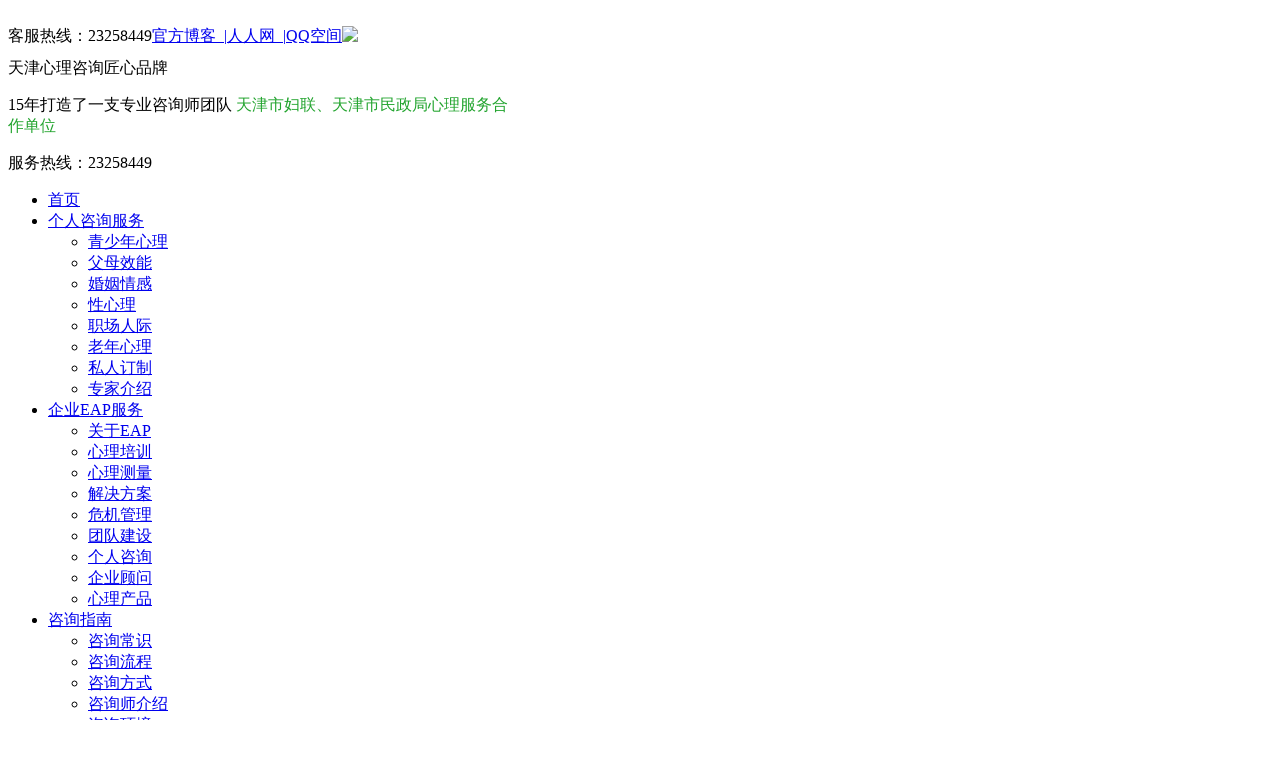

--- FILE ---
content_type: text/html
request_url: http://tjliangyou.com/viphuiyuanfuwu/
body_size: 12463
content:
<!DOCTYPE html PUBLIC "-//W3C//DTD XHTML 1.0 Transitional//EN" "http://www.w3.org/TR/xhtml1/DTD/xhtml1-transitional.dtd">
<html xmlns="http://www.w3.org/1999/xhtml">
<head>
<meta http-equiv="Content-Type" content="text/html; charset=utf-8" />
<title>培训中心_良友心理咨询</title>
<meta name="keywords" content="" />
<meta name="description" content="" />
<link rel="stylesheet" type="text/css" href="/templets/liangyou/css/top.css">
<link rel="stylesheet" type="text/css" href="/templets/liangyou/css/foot.css">
<link rel="stylesheet" type="text/css" href="/templets/liangyou/css/moban.css">
<link rel="stylesheet" type="text/css" href="/templets/liangyou/css/vip.css">
<script src="/templets/liangyou/js/jquery-1.9.1.min.js" type="text/javascript"></script>

</head>

<body>
﻿<div class="head">
<div class="top">
<div class="con_con">
<!-- <div class="tl1">欢迎访问良友心理网站！<span>点击这里<a href="/member/index_do.php?fmdo=user&dopost=regnew">注册</a>或<a href="/member/login.php">登陆</a></span></div> -->
<div class="tl1"></div>
<div class="tr1">
<div style="float:left;">客服热线：<span>23258449</span></div>
<div style="float:left;"><a href="http://weibo.com/liangyouxinli" target="_blank" rel="nofollow">官方博客&nbsp;&nbsp;|</a></div>
<div style="float:left;"><a href="http://www.renren.com/liangyouxinli" target="_blank" rel="nofollow">人人网&nbsp;&nbsp;|</a></div>
<div style="float:left;"><a href="http://user.qzone.qq.com/1220792196/main" target="_blank" rel="nofollow">QQ空间<!--<img src="/templets/liangyou/images/downj.png" width="19" />&nbsp;&nbsp;|-->
</a>
<!--
<ul class="neia">
<li><a href="#" rel="noffollow">客服1</a></li>
<li><a href="#" rel="noffollow">客服2</a></li>
<li><a href="#" rel="noffollow">客服3</a></li>
</ul>
-->
</div>
<!--<div style="float:left;"><a href="">合作加盟&nbsp;&nbsp;|</a></div>
<div style="float:left;"><a href="#">网站导航<img src="/templets/liangyou/images/downj.png" width="19" />
</a>

<ul class="neia">
<li><a href="#">222222sss</a></li>
<li><a href="#">222222ssss</a></li>
<li><a href="#">222222sss</a></li>
</ul>

</div>-->
</div>
</div>
</div>
<div class="top2">
<div class="con_con">
<div class="logo"><a href="http://182.92.221.47/tjlyxlzx/" target="_blank"><img src="/templets/liangyou/images/logo.png" width="200" /></a></div>
<div class="title" style="width: 508px;">
<p class="btxt">天津心理咨询<span>匠心品牌</span></p>
<p>15年打造了一支专业咨询师团队 <span style="color:#22a42e">天津市妇联、天津市民政局心理服务合作单位</span></p>
</div>
<div class="phone_keyword">
<p class="phone">服务热线：<span>23258449</span></p>
</div>
</div>
</div>
<div class="nav">
<ul>
<li><a href="http://www.tjliangyou.com/"><span>首页</span></a>
</li>
<li><a href="/gerenzixunfuwu/"><span>个人咨询服务</span></a>
<div class="menu_list">
<ul>
<li><a href="/gerenzixunfuwu/qingshaonianxinli/"><span>青少年心理</span></a></li><li><a href="/gerenzixunfuwu/fumuxiaonen/"><span>父母效能</span></a></li><li><a href="/gerenzixunfuwu/hunyinqinggan/"><span>婚姻情感</span></a></li><li><a href="/gerenzixunfuwu/xingxinlizixun/"><span>性心理</span></a></li><li><a href="/gerenzixunfuwu/zhichangrenji/"><span>职场人际</span></a></li><li><a href="/gerenzixunfuwu/laonianxinli/"><span>老年心理</span></a></li><li><a href="/gerenzixunfuwu/sirendingzhi/"><span>私人订制</span></a></li><li><a href="/zixunshijieshao/zixunshijiesha/"><span>专家介绍</span></a></li>
</ul>
</div></li>




<li><a href="http://www.tjliangyou.com/qiyeEAPfuwu/guanyuEAP/"><span>企业EAP服务</span></a>
<div class="menu_list">
<ul>
<li><a href="/qiyeEAPfuwu/guanyuEAP/"><span>关于EAP</span></a></li><li><a href="/qiyeEAPfuwu/xinlipeixun/"><span>心理培训</span></a></li><li><a href="/qiyeEAPfuwu/xinliceliang/"><span>心理测量</span></a></li><li><a href="/qiyeEAPfuwu/jiejuefangan/"><span>解决方案</span></a></li><li><a href="/qiyeEAPfuwu/weijiguanli/"><span>危机管理</span></a></li><li><a href="/qiyeEAPfuwu/tuanduijianshe/"><span>团队建设</span></a></li><li><a href="/qiyeEAPfuwu/gerenzixun/"><span>个人咨询</span></a></li><li><a href="/qiyeEAPfuwu/qiyeguwen/"><span>企业顾问</span></a></li><li><a href="/qiyeEAPfuwu/xinlichanpin/"><span>心理产品</span></a></li>
</ul>
</div></li>

<li><a href="/zixunshijieshao/"><span>咨询指南</span></a>
<div class="menu_list">
<ul>
<li><a href="/zixunshijieshao/zixunchangshi/"><span>咨询常识</span></a></li><li><a href="/zixunshijieshao/zixunliucheng/"><span>咨询流程</span></a></li><li><a href="/zixunshijieshao/zixunfangshiyujiage/"><span>咨询方式</span></a></li><li><a href="/zixunshijieshao/zixunshijieshao/"><span>咨询师介绍</span></a></li><li><a href="/zixunshijieshao/zixunhuanjing/"><span>咨询环境</span></a></li><li><a href="/zixunshijieshao/changjianxinliwenti/"><span>常见心理问题</span></a></li>
</ul>
</div></li>

<li><a href="/viphuiyuanfuwu/"><span>培训中心</span></a>
<div class="menu_list">
<ul>
<li><a href="/viphuiyuanfuwu/chengchangxiaozu/"><span>咨询师成长</span></a></li><li><a href="/viphuiyuanfuwu/gerenchengchang__dudaoxiaozuchengch/"><span>个人成长</span></a></li>
</ul>
</div></li>

<li><a href="/liangyoubaike/"><span>良友百科</span></a>
<div class="menu_list">
<ul>
<li><a href="/liangyoubaike/changjiancihui/"><span>心理百科</span></a></li><li><a href="/liangyoubaike/fumuketang/"><span>父母课堂</span></a></li><li><a href="/liangyoubaike/liangxingguanxiliangxingguanxi/"><span>两性关系</span></a></li><li><a href="/liangyoubaike/zhichangfazhan/"><span>职场发展</span></a></li><li><a href="/liangyoubaike/xinlingtansuo/"><span>心灵探索</span></a></li><li><a href="/liangyoubaike/xinliceshi/"><span>心理测试</span></a></li>
</ul>
</div></li>

<li><a href="/xinwendongtai/"><span>新闻动态</span></a>
<div class="menu_list">
<ul>
<li><a href="/xinwendongtai/tongzhigonggao/"><span>通知公告</span></a></li><li><a href="/xinwendongtai/liangyoukuaixun/"><span>良友快讯</span></a></li><li><a href="/xinwendongtai/shishiredian/"><span>时事热点</span></a></li>
</ul>
</div></li>

<li><a href="/guanyuwomen/"><span>关于我们</span></a>
<div class="menu_list">
<ul>
<li><a href="/guanyuwomen/gongsijianjie/"><span>公司简介</span></a></li><li><a href="/guanyuwomen/gongsifengcai/"><span>公司风采</span></a></li><li><a href="/guanyuwomen/zixuntese/"><span>咨询特色</span></a></li><li><a href="/guanyuwomen/gongsiyeji/"><span>公司业绩</span></a></li><li><a href="/guanyuwomen/lianxiwomen/"><span>联系我们</span></a></li><li><a href="/guanyuwomen/hezuopinpai/"><span>合作品牌</span></a></li><li><a href="/guanyuwomen/rongyuzizhi/"><span>荣誉资质</span></a></li>
</ul>
</div></li>

<div class="search">
<div class="sar">
<form id="searchForm"  name="formsearch" action="/plus/search.php">
<input type="hidden" name="kwtype" value="0" />
<input type="text" class="inp" name="q" placeholder="请输入关键词" />
<input type="submit" class="sub" value="" />
</form>
</div>
</div>
</ul>

</div>
</div>
<div class="lunbo">
<div class="con_con">
<img src="" width="100%" />
</div>
</div>
<div class="content">
<div class="con_con">
<div class="con_l1">
<div class="con_ltit">培训中心</div>
<ul>

<li><a href="/viphuiyuanfuwu/chengchangxiaozu/" title="咨询师成长"><span>咨询师成长</span></a></li>

<li><a href="/viphuiyuanfuwu/gerenchengchang__dudaoxiaozuchengch/" title="个人成长"><span>个人成长</span></a></li>

</ul>
<div class="phone2">
<div class="phonetit"><img src="/templets/liangyou/images/dh.png" width="27" />VIP会员专属服务</div>
<p class="num">022-23258449</p>
</div>
<div class="erwei">
<img src="/templets/liangyou/images/erwei2.png" width="113" />
<p>培训专属微信号 扫一扫关注</p>
</div>
</div>
<div class="con_r1">
<div class="gg">
	<span>成为良友VIP会员，可不止多了张会员卡这么简单！<a href="#">查看会员专享权益&gt;&gt;</a></span></div>
<div class="con_p1">
	<div class="contit">
		<span>会员卡办理条件</span></div>
	<div class="concon">
		<p>
			参加良友心理咨询中心所举办的课程即可申请。</p>
	</div>
</div>
<div class="con_p1">
	<div class="contit">
		<span>会员卡办理要求与程序</span></div>
	<div class="concon">
		<p>
			（1）学员在办理会员卡时需提交以下相关资料：</p>
		<p>
			①参加良友心理咨询中心课程的有效收费凭据；</p>
		<p>
			②顾客有效身份证明证件；</p>
		<p>
			（2）在正常营业时间受理会员卡的办理。</p>
		<p>
			（3）会员卡在受理登记时采用实名原则，即票据，入会申请表名字与学员的身份证件名字一致。</p>
		<p>
			（4）工作人员在受理学员会员卡申请后，当场审核如符合发放条件的，学员在会员卡领取登记表上签字登记后，当场发放给学员，并告知学员 可享受的相关权益。</p>
		<p>
			（5）每周一由会员卡办理人员将上周会员卡会员卡顾客资料登记表统计整理。</p>
		<p>
			（6）新会员办理会员卡不收取工本费，老会员补卡需收取￥10.00工本费。</p>
	</div>
</div>
<div class="con_p1">
	<div class="contit">
		<span>会员卡功能</span></div>
	<div class="concon">
		<p>
			① 学生专享卡：仅限在校学生办理，需额外提供有效学生证。</p>
		<p>
			② 凭相关资料即可办理。</p>
		<p>
			③ 普通会员卡：凭相关资料并充值￥2000.00，或累计消费￥2000.00 即可申请办理。</p>
		<p>
			④ 白银会员卡：凭相关资料并充值￥5000.00，或累计消费￥5000.00 即可申请办理。</p>
		<p>
			⑤ 黄金会员卡：凭相关资料并充值￥10000.00，或累计消费￥10000.00 即可申请办理。</p>
	</div>
</div>
<div class="con_p1">
	<div class="contit">
		<span>会员卡功能</span></div>
	<div class="concon">
		<a href="#">学生会员权益</a><a href="#">普通会员权益</a><a href="#">银卡卡会员权益</a><a href="#">金卡会员权益</a></div>
</div>

</div>
</div>
</div>
﻿<div class="nav2">
<ul>
<li><a href="http://www.tjliangyou.com/">首页</a></li><li><a href="/gerenzixunfuwu/">个人咨询服务</a></li>
<li><a href="http://www.tjliangyou.com/qiyeEAPfuwu/guanyuEAP/">企业EAP服务</a></li>
<li><a href="/zixunshijieshao/">咨询指南</a></li>
<li><a href="/viphuiyuanfuwu/">培训中心</a></li>
<li><a href="/liangyoubaike/">良友百科</a></li>
<li><a href="/xinwendongtai/">新闻动态</a></li>
<li><a href="/guanyuwomen/">关于我们</a></li>
</ul>

</div>
<div class="foot">
<div class="con_con">
<div class="footl">
<p>天津心理咨询网、天津心理咨询、天津青少年心理咨询、天津婚姻情感心理咨询、神经症心理咨询、企业EAP、员工心理帮助计划</p>
<p>办公电话：022-23258449　传真：022-23258449　　预约电话：022-23254651 022-23284615　022-23395659 公益热线：022-23284615</p>
<p>邮编：300000   天津市互联网违法和不良信息举报中心
举报电话:022-88355238</p>
<p>天津市经验丰富心理咨询机构　版权所有：天津市良友心理咨询有限公司   <a href="https://beian.miit.gov.cn/">津ICP备18001763号-1</a></p>
技术支持：<a href="http://www.btwob.net/" style="color:#ffffff">企商科技</a>
</div>
<div class="weixin1"><img src="/uup/allimg/160328/1_1147394001.png" width="113" /><p>关注微信号</p></div>
<div class="weixin2"><img src="/uup/allimg/170720/1_1543497371.png" width="113" /><p>关注微信订阅号</p></div>
</div>
</div>
<script type="text/javascript" src="/templets/liangyou/js/script.js"></script>
<style>
    #bay{
        position: fixed !important;
        width:150px;
        height:auto;
    }
    #bay img{
        display: block;;width: 100%;z-index: 1000;
    }
</style>
<!--<a href="http://www.tjliangyou.com/xinwendongtai/liangyoukuaixun/1264.html"><img id="bay" src="/templets/liangyou/images/piao.jpg" /></a>-->
<!--<script src="http://apps.bdimg.com/libs/jquery/2.1.4/jquery.min.js"></script>-->
<script type="text/javascript" src="/templets/liangyou/js/jquery.bay-window.js"></script>
<script type="text/javascript">
    //测试插件
    $('#bay').autoMove({angle:-Math.PI/4, speed:300});
</script>
</body>

</html>
